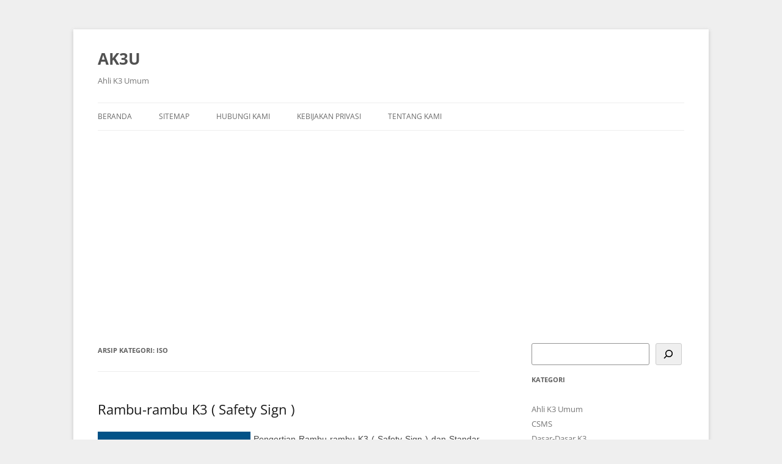

--- FILE ---
content_type: text/html; charset=UTF-8
request_url: https://ak3u.com/category/standar-dan-aturan/iso/
body_size: 10053
content:
<!DOCTYPE html>
<!--[if IE 7]>
<html class="ie" lang="id">
<![endif]-->
<!--[if IE 8]>
<html class="ie ie8" lang="id">
<![endif]-->
<!--[if !(IE 7) | !(IE 8)  ]><!-->
<html lang="id">
<!--<![endif]-->
<head>
<meta charset="UTF-8" />
<meta name="viewport" content="width=device-width" />

<title>ISO Archives - AK3U</title>

<link rel="profile" href="https://gmpg.org/xfn/11" />
<link rel="pingback" href="https://ak3u.com/xmlrpc.php" />
<!--[if lt IE 9]>
<script src="https://ak3u.com/wp-content/themes/twentytwelve/js/html5.js" type="text/javascript"></script>
<![endif]-->
<meta name='robots' content='index, follow, max-image-preview:large, max-snippet:-1, max-video-preview:-1' />

	<!-- This site is optimized with the Yoast SEO plugin v23.5 - https://yoast.com/wordpress/plugins/seo/ -->
	<link rel="canonical" href="https://ak3u.com/category/standar-dan-aturan/iso/" />
	<meta property="og:locale" content="id_ID" />
	<meta property="og:type" content="article" />
	<meta property="og:title" content="ISO Archives - AK3U" />
	<meta property="og:url" content="https://ak3u.com/category/standar-dan-aturan/iso/" />
	<meta property="og:site_name" content="AK3U" />
	<meta name="twitter:card" content="summary_large_image" />
	<script type="application/ld+json" class="yoast-schema-graph">{"@context":"https://schema.org","@graph":[{"@type":"CollectionPage","@id":"https://ak3u.com/category/standar-dan-aturan/iso/","url":"https://ak3u.com/category/standar-dan-aturan/iso/","name":"ISO Archives - AK3U","isPartOf":{"@id":"https://ak3u.com/#website"},"primaryImageOfPage":{"@id":"https://ak3u.com/category/standar-dan-aturan/iso/#primaryimage"},"image":{"@id":"https://ak3u.com/category/standar-dan-aturan/iso/#primaryimage"},"thumbnailUrl":"https://ak3u.com/wp-content/uploads/2023/06/Rambu-rambu-K3-Safety-Sign-.webp","breadcrumb":{"@id":"https://ak3u.com/category/standar-dan-aturan/iso/#breadcrumb"},"inLanguage":"id"},{"@type":"ImageObject","inLanguage":"id","@id":"https://ak3u.com/category/standar-dan-aturan/iso/#primaryimage","url":"https://ak3u.com/wp-content/uploads/2023/06/Rambu-rambu-K3-Safety-Sign-.webp","contentUrl":"https://ak3u.com/wp-content/uploads/2023/06/Rambu-rambu-K3-Safety-Sign-.webp","width":512,"height":512,"caption":"Rambu-rambu K3 ( Safety Sign )"},{"@type":"BreadcrumbList","@id":"https://ak3u.com/category/standar-dan-aturan/iso/#breadcrumb","itemListElement":[{"@type":"ListItem","position":1,"name":"Home","item":"https://ak3u.com/"},{"@type":"ListItem","position":2,"name":"Standar dan Aturan","item":"https://ak3u.com/category/standar-dan-aturan/"},{"@type":"ListItem","position":3,"name":"ISO"}]},{"@type":"WebSite","@id":"https://ak3u.com/#website","url":"https://ak3u.com/","name":"AK3U","description":"Ahli K3 Umum","potentialAction":[{"@type":"SearchAction","target":{"@type":"EntryPoint","urlTemplate":"https://ak3u.com/?s={search_term_string}"},"query-input":{"@type":"PropertyValueSpecification","valueRequired":true,"valueName":"search_term_string"}}],"inLanguage":"id"}]}</script>
	<!-- / Yoast SEO plugin. -->


<link rel="amphtml" href="https://ak3u.com/category/standar-dan-aturan/iso/amp/" /><meta name="generator" content="AMP for WP 1.1.11"/><link rel='dns-prefetch' href='//stats.wp.com' />
<link rel='dns-prefetch' href='//c0.wp.com' />
<link rel='dns-prefetch' href='//jetpack.wordpress.com' />
<link rel='dns-prefetch' href='//s0.wp.com' />
<link rel='dns-prefetch' href='//public-api.wordpress.com' />
<link rel='dns-prefetch' href='//0.gravatar.com' />
<link rel='dns-prefetch' href='//1.gravatar.com' />
<link rel='dns-prefetch' href='//2.gravatar.com' />
<link rel='dns-prefetch' href='//widgets.wp.com' />
<link rel="alternate" type="application/rss+xml" title="AK3U &raquo; Feed" href="https://ak3u.com/feed/" />
<link rel="alternate" type="application/rss+xml" title="AK3U &raquo; Umpan Komentar" href="https://ak3u.com/comments/feed/" />
<link rel="alternate" type="application/rss+xml" title="AK3U &raquo; ISO Umpan Kategori" href="https://ak3u.com/category/standar-dan-aturan/iso/feed/" />
<script type="text/javascript">
/* <![CDATA[ */
window._wpemojiSettings = {"baseUrl":"https:\/\/s.w.org\/images\/core\/emoji\/14.0.0\/72x72\/","ext":".png","svgUrl":"https:\/\/s.w.org\/images\/core\/emoji\/14.0.0\/svg\/","svgExt":".svg","source":{"concatemoji":"https:\/\/ak3u.com\/wp-includes\/js\/wp-emoji-release.min.js?ver=6.4.7"}};
/*! This file is auto-generated */
!function(i,n){var o,s,e;function c(e){try{var t={supportTests:e,timestamp:(new Date).valueOf()};sessionStorage.setItem(o,JSON.stringify(t))}catch(e){}}function p(e,t,n){e.clearRect(0,0,e.canvas.width,e.canvas.height),e.fillText(t,0,0);var t=new Uint32Array(e.getImageData(0,0,e.canvas.width,e.canvas.height).data),r=(e.clearRect(0,0,e.canvas.width,e.canvas.height),e.fillText(n,0,0),new Uint32Array(e.getImageData(0,0,e.canvas.width,e.canvas.height).data));return t.every(function(e,t){return e===r[t]})}function u(e,t,n){switch(t){case"flag":return n(e,"\ud83c\udff3\ufe0f\u200d\u26a7\ufe0f","\ud83c\udff3\ufe0f\u200b\u26a7\ufe0f")?!1:!n(e,"\ud83c\uddfa\ud83c\uddf3","\ud83c\uddfa\u200b\ud83c\uddf3")&&!n(e,"\ud83c\udff4\udb40\udc67\udb40\udc62\udb40\udc65\udb40\udc6e\udb40\udc67\udb40\udc7f","\ud83c\udff4\u200b\udb40\udc67\u200b\udb40\udc62\u200b\udb40\udc65\u200b\udb40\udc6e\u200b\udb40\udc67\u200b\udb40\udc7f");case"emoji":return!n(e,"\ud83e\udef1\ud83c\udffb\u200d\ud83e\udef2\ud83c\udfff","\ud83e\udef1\ud83c\udffb\u200b\ud83e\udef2\ud83c\udfff")}return!1}function f(e,t,n){var r="undefined"!=typeof WorkerGlobalScope&&self instanceof WorkerGlobalScope?new OffscreenCanvas(300,150):i.createElement("canvas"),a=r.getContext("2d",{willReadFrequently:!0}),o=(a.textBaseline="top",a.font="600 32px Arial",{});return e.forEach(function(e){o[e]=t(a,e,n)}),o}function t(e){var t=i.createElement("script");t.src=e,t.defer=!0,i.head.appendChild(t)}"undefined"!=typeof Promise&&(o="wpEmojiSettingsSupports",s=["flag","emoji"],n.supports={everything:!0,everythingExceptFlag:!0},e=new Promise(function(e){i.addEventListener("DOMContentLoaded",e,{once:!0})}),new Promise(function(t){var n=function(){try{var e=JSON.parse(sessionStorage.getItem(o));if("object"==typeof e&&"number"==typeof e.timestamp&&(new Date).valueOf()<e.timestamp+604800&&"object"==typeof e.supportTests)return e.supportTests}catch(e){}return null}();if(!n){if("undefined"!=typeof Worker&&"undefined"!=typeof OffscreenCanvas&&"undefined"!=typeof URL&&URL.createObjectURL&&"undefined"!=typeof Blob)try{var e="postMessage("+f.toString()+"("+[JSON.stringify(s),u.toString(),p.toString()].join(",")+"));",r=new Blob([e],{type:"text/javascript"}),a=new Worker(URL.createObjectURL(r),{name:"wpTestEmojiSupports"});return void(a.onmessage=function(e){c(n=e.data),a.terminate(),t(n)})}catch(e){}c(n=f(s,u,p))}t(n)}).then(function(e){for(var t in e)n.supports[t]=e[t],n.supports.everything=n.supports.everything&&n.supports[t],"flag"!==t&&(n.supports.everythingExceptFlag=n.supports.everythingExceptFlag&&n.supports[t]);n.supports.everythingExceptFlag=n.supports.everythingExceptFlag&&!n.supports.flag,n.DOMReady=!1,n.readyCallback=function(){n.DOMReady=!0}}).then(function(){return e}).then(function(){var e;n.supports.everything||(n.readyCallback(),(e=n.source||{}).concatemoji?t(e.concatemoji):e.wpemoji&&e.twemoji&&(t(e.twemoji),t(e.wpemoji)))}))}((window,document),window._wpemojiSettings);
/* ]]> */
</script>
<link rel='stylesheet' id='bwp-ext-css' href='https://ak3u.com/wp-content/plugins/bwp-external-links/css/bwp-external-links.css?ver=1.1.3' type='text/css' media='all' />
<style id='wp-emoji-styles-inline-css' type='text/css'>

	img.wp-smiley, img.emoji {
		display: inline !important;
		border: none !important;
		box-shadow: none !important;
		height: 1em !important;
		width: 1em !important;
		margin: 0 0.07em !important;
		vertical-align: -0.1em !important;
		background: none !important;
		padding: 0 !important;
	}
</style>
<link rel='stylesheet' id='wp-block-library-css' href='https://c0.wp.com/c/6.4.7/wp-includes/css/dist/block-library/style.min.css' type='text/css' media='all' />
<style id='wp-block-library-inline-css' type='text/css'>
.has-text-align-justify{text-align:justify;}
</style>
<style id='wp-block-library-theme-inline-css' type='text/css'>
.wp-block-audio figcaption{color:#555;font-size:13px;text-align:center}.is-dark-theme .wp-block-audio figcaption{color:hsla(0,0%,100%,.65)}.wp-block-audio{margin:0 0 1em}.wp-block-code{border:1px solid #ccc;border-radius:4px;font-family:Menlo,Consolas,monaco,monospace;padding:.8em 1em}.wp-block-embed figcaption{color:#555;font-size:13px;text-align:center}.is-dark-theme .wp-block-embed figcaption{color:hsla(0,0%,100%,.65)}.wp-block-embed{margin:0 0 1em}.blocks-gallery-caption{color:#555;font-size:13px;text-align:center}.is-dark-theme .blocks-gallery-caption{color:hsla(0,0%,100%,.65)}.wp-block-image figcaption{color:#555;font-size:13px;text-align:center}.is-dark-theme .wp-block-image figcaption{color:hsla(0,0%,100%,.65)}.wp-block-image{margin:0 0 1em}.wp-block-pullquote{border-bottom:4px solid;border-top:4px solid;color:currentColor;margin-bottom:1.75em}.wp-block-pullquote cite,.wp-block-pullquote footer,.wp-block-pullquote__citation{color:currentColor;font-size:.8125em;font-style:normal;text-transform:uppercase}.wp-block-quote{border-left:.25em solid;margin:0 0 1.75em;padding-left:1em}.wp-block-quote cite,.wp-block-quote footer{color:currentColor;font-size:.8125em;font-style:normal;position:relative}.wp-block-quote.has-text-align-right{border-left:none;border-right:.25em solid;padding-left:0;padding-right:1em}.wp-block-quote.has-text-align-center{border:none;padding-left:0}.wp-block-quote.is-large,.wp-block-quote.is-style-large,.wp-block-quote.is-style-plain{border:none}.wp-block-search .wp-block-search__label{font-weight:700}.wp-block-search__button{border:1px solid #ccc;padding:.375em .625em}:where(.wp-block-group.has-background){padding:1.25em 2.375em}.wp-block-separator.has-css-opacity{opacity:.4}.wp-block-separator{border:none;border-bottom:2px solid;margin-left:auto;margin-right:auto}.wp-block-separator.has-alpha-channel-opacity{opacity:1}.wp-block-separator:not(.is-style-wide):not(.is-style-dots){width:100px}.wp-block-separator.has-background:not(.is-style-dots){border-bottom:none;height:1px}.wp-block-separator.has-background:not(.is-style-wide):not(.is-style-dots){height:2px}.wp-block-table{margin:0 0 1em}.wp-block-table td,.wp-block-table th{word-break:normal}.wp-block-table figcaption{color:#555;font-size:13px;text-align:center}.is-dark-theme .wp-block-table figcaption{color:hsla(0,0%,100%,.65)}.wp-block-video figcaption{color:#555;font-size:13px;text-align:center}.is-dark-theme .wp-block-video figcaption{color:hsla(0,0%,100%,.65)}.wp-block-video{margin:0 0 1em}.wp-block-template-part.has-background{margin-bottom:0;margin-top:0;padding:1.25em 2.375em}
</style>
<link rel='stylesheet' id='mediaelement-css' href='https://c0.wp.com/c/6.4.7/wp-includes/js/mediaelement/mediaelementplayer-legacy.min.css' type='text/css' media='all' />
<link rel='stylesheet' id='wp-mediaelement-css' href='https://c0.wp.com/c/6.4.7/wp-includes/js/mediaelement/wp-mediaelement.min.css' type='text/css' media='all' />
<style id='classic-theme-styles-inline-css' type='text/css'>
/*! This file is auto-generated */
.wp-block-button__link{color:#fff;background-color:#32373c;border-radius:9999px;box-shadow:none;text-decoration:none;padding:calc(.667em + 2px) calc(1.333em + 2px);font-size:1.125em}.wp-block-file__button{background:#32373c;color:#fff;text-decoration:none}
</style>
<style id='global-styles-inline-css' type='text/css'>
body{--wp--preset--color--black: #000000;--wp--preset--color--cyan-bluish-gray: #abb8c3;--wp--preset--color--white: #fff;--wp--preset--color--pale-pink: #f78da7;--wp--preset--color--vivid-red: #cf2e2e;--wp--preset--color--luminous-vivid-orange: #ff6900;--wp--preset--color--luminous-vivid-amber: #fcb900;--wp--preset--color--light-green-cyan: #7bdcb5;--wp--preset--color--vivid-green-cyan: #00d084;--wp--preset--color--pale-cyan-blue: #8ed1fc;--wp--preset--color--vivid-cyan-blue: #0693e3;--wp--preset--color--vivid-purple: #9b51e0;--wp--preset--color--blue: #21759b;--wp--preset--color--dark-gray: #444;--wp--preset--color--medium-gray: #9f9f9f;--wp--preset--color--light-gray: #e6e6e6;--wp--preset--gradient--vivid-cyan-blue-to-vivid-purple: linear-gradient(135deg,rgba(6,147,227,1) 0%,rgb(155,81,224) 100%);--wp--preset--gradient--light-green-cyan-to-vivid-green-cyan: linear-gradient(135deg,rgb(122,220,180) 0%,rgb(0,208,130) 100%);--wp--preset--gradient--luminous-vivid-amber-to-luminous-vivid-orange: linear-gradient(135deg,rgba(252,185,0,1) 0%,rgba(255,105,0,1) 100%);--wp--preset--gradient--luminous-vivid-orange-to-vivid-red: linear-gradient(135deg,rgba(255,105,0,1) 0%,rgb(207,46,46) 100%);--wp--preset--gradient--very-light-gray-to-cyan-bluish-gray: linear-gradient(135deg,rgb(238,238,238) 0%,rgb(169,184,195) 100%);--wp--preset--gradient--cool-to-warm-spectrum: linear-gradient(135deg,rgb(74,234,220) 0%,rgb(151,120,209) 20%,rgb(207,42,186) 40%,rgb(238,44,130) 60%,rgb(251,105,98) 80%,rgb(254,248,76) 100%);--wp--preset--gradient--blush-light-purple: linear-gradient(135deg,rgb(255,206,236) 0%,rgb(152,150,240) 100%);--wp--preset--gradient--blush-bordeaux: linear-gradient(135deg,rgb(254,205,165) 0%,rgb(254,45,45) 50%,rgb(107,0,62) 100%);--wp--preset--gradient--luminous-dusk: linear-gradient(135deg,rgb(255,203,112) 0%,rgb(199,81,192) 50%,rgb(65,88,208) 100%);--wp--preset--gradient--pale-ocean: linear-gradient(135deg,rgb(255,245,203) 0%,rgb(182,227,212) 50%,rgb(51,167,181) 100%);--wp--preset--gradient--electric-grass: linear-gradient(135deg,rgb(202,248,128) 0%,rgb(113,206,126) 100%);--wp--preset--gradient--midnight: linear-gradient(135deg,rgb(2,3,129) 0%,rgb(40,116,252) 100%);--wp--preset--font-size--small: 13px;--wp--preset--font-size--medium: 20px;--wp--preset--font-size--large: 36px;--wp--preset--font-size--x-large: 42px;--wp--preset--spacing--20: 0.44rem;--wp--preset--spacing--30: 0.67rem;--wp--preset--spacing--40: 1rem;--wp--preset--spacing--50: 1.5rem;--wp--preset--spacing--60: 2.25rem;--wp--preset--spacing--70: 3.38rem;--wp--preset--spacing--80: 5.06rem;--wp--preset--shadow--natural: 6px 6px 9px rgba(0, 0, 0, 0.2);--wp--preset--shadow--deep: 12px 12px 50px rgba(0, 0, 0, 0.4);--wp--preset--shadow--sharp: 6px 6px 0px rgba(0, 0, 0, 0.2);--wp--preset--shadow--outlined: 6px 6px 0px -3px rgba(255, 255, 255, 1), 6px 6px rgba(0, 0, 0, 1);--wp--preset--shadow--crisp: 6px 6px 0px rgba(0, 0, 0, 1);}:where(.is-layout-flex){gap: 0.5em;}:where(.is-layout-grid){gap: 0.5em;}body .is-layout-flow > .alignleft{float: left;margin-inline-start: 0;margin-inline-end: 2em;}body .is-layout-flow > .alignright{float: right;margin-inline-start: 2em;margin-inline-end: 0;}body .is-layout-flow > .aligncenter{margin-left: auto !important;margin-right: auto !important;}body .is-layout-constrained > .alignleft{float: left;margin-inline-start: 0;margin-inline-end: 2em;}body .is-layout-constrained > .alignright{float: right;margin-inline-start: 2em;margin-inline-end: 0;}body .is-layout-constrained > .aligncenter{margin-left: auto !important;margin-right: auto !important;}body .is-layout-constrained > :where(:not(.alignleft):not(.alignright):not(.alignfull)){max-width: var(--wp--style--global--content-size);margin-left: auto !important;margin-right: auto !important;}body .is-layout-constrained > .alignwide{max-width: var(--wp--style--global--wide-size);}body .is-layout-flex{display: flex;}body .is-layout-flex{flex-wrap: wrap;align-items: center;}body .is-layout-flex > *{margin: 0;}body .is-layout-grid{display: grid;}body .is-layout-grid > *{margin: 0;}:where(.wp-block-columns.is-layout-flex){gap: 2em;}:where(.wp-block-columns.is-layout-grid){gap: 2em;}:where(.wp-block-post-template.is-layout-flex){gap: 1.25em;}:where(.wp-block-post-template.is-layout-grid){gap: 1.25em;}.has-black-color{color: var(--wp--preset--color--black) !important;}.has-cyan-bluish-gray-color{color: var(--wp--preset--color--cyan-bluish-gray) !important;}.has-white-color{color: var(--wp--preset--color--white) !important;}.has-pale-pink-color{color: var(--wp--preset--color--pale-pink) !important;}.has-vivid-red-color{color: var(--wp--preset--color--vivid-red) !important;}.has-luminous-vivid-orange-color{color: var(--wp--preset--color--luminous-vivid-orange) !important;}.has-luminous-vivid-amber-color{color: var(--wp--preset--color--luminous-vivid-amber) !important;}.has-light-green-cyan-color{color: var(--wp--preset--color--light-green-cyan) !important;}.has-vivid-green-cyan-color{color: var(--wp--preset--color--vivid-green-cyan) !important;}.has-pale-cyan-blue-color{color: var(--wp--preset--color--pale-cyan-blue) !important;}.has-vivid-cyan-blue-color{color: var(--wp--preset--color--vivid-cyan-blue) !important;}.has-vivid-purple-color{color: var(--wp--preset--color--vivid-purple) !important;}.has-black-background-color{background-color: var(--wp--preset--color--black) !important;}.has-cyan-bluish-gray-background-color{background-color: var(--wp--preset--color--cyan-bluish-gray) !important;}.has-white-background-color{background-color: var(--wp--preset--color--white) !important;}.has-pale-pink-background-color{background-color: var(--wp--preset--color--pale-pink) !important;}.has-vivid-red-background-color{background-color: var(--wp--preset--color--vivid-red) !important;}.has-luminous-vivid-orange-background-color{background-color: var(--wp--preset--color--luminous-vivid-orange) !important;}.has-luminous-vivid-amber-background-color{background-color: var(--wp--preset--color--luminous-vivid-amber) !important;}.has-light-green-cyan-background-color{background-color: var(--wp--preset--color--light-green-cyan) !important;}.has-vivid-green-cyan-background-color{background-color: var(--wp--preset--color--vivid-green-cyan) !important;}.has-pale-cyan-blue-background-color{background-color: var(--wp--preset--color--pale-cyan-blue) !important;}.has-vivid-cyan-blue-background-color{background-color: var(--wp--preset--color--vivid-cyan-blue) !important;}.has-vivid-purple-background-color{background-color: var(--wp--preset--color--vivid-purple) !important;}.has-black-border-color{border-color: var(--wp--preset--color--black) !important;}.has-cyan-bluish-gray-border-color{border-color: var(--wp--preset--color--cyan-bluish-gray) !important;}.has-white-border-color{border-color: var(--wp--preset--color--white) !important;}.has-pale-pink-border-color{border-color: var(--wp--preset--color--pale-pink) !important;}.has-vivid-red-border-color{border-color: var(--wp--preset--color--vivid-red) !important;}.has-luminous-vivid-orange-border-color{border-color: var(--wp--preset--color--luminous-vivid-orange) !important;}.has-luminous-vivid-amber-border-color{border-color: var(--wp--preset--color--luminous-vivid-amber) !important;}.has-light-green-cyan-border-color{border-color: var(--wp--preset--color--light-green-cyan) !important;}.has-vivid-green-cyan-border-color{border-color: var(--wp--preset--color--vivid-green-cyan) !important;}.has-pale-cyan-blue-border-color{border-color: var(--wp--preset--color--pale-cyan-blue) !important;}.has-vivid-cyan-blue-border-color{border-color: var(--wp--preset--color--vivid-cyan-blue) !important;}.has-vivid-purple-border-color{border-color: var(--wp--preset--color--vivid-purple) !important;}.has-vivid-cyan-blue-to-vivid-purple-gradient-background{background: var(--wp--preset--gradient--vivid-cyan-blue-to-vivid-purple) !important;}.has-light-green-cyan-to-vivid-green-cyan-gradient-background{background: var(--wp--preset--gradient--light-green-cyan-to-vivid-green-cyan) !important;}.has-luminous-vivid-amber-to-luminous-vivid-orange-gradient-background{background: var(--wp--preset--gradient--luminous-vivid-amber-to-luminous-vivid-orange) !important;}.has-luminous-vivid-orange-to-vivid-red-gradient-background{background: var(--wp--preset--gradient--luminous-vivid-orange-to-vivid-red) !important;}.has-very-light-gray-to-cyan-bluish-gray-gradient-background{background: var(--wp--preset--gradient--very-light-gray-to-cyan-bluish-gray) !important;}.has-cool-to-warm-spectrum-gradient-background{background: var(--wp--preset--gradient--cool-to-warm-spectrum) !important;}.has-blush-light-purple-gradient-background{background: var(--wp--preset--gradient--blush-light-purple) !important;}.has-blush-bordeaux-gradient-background{background: var(--wp--preset--gradient--blush-bordeaux) !important;}.has-luminous-dusk-gradient-background{background: var(--wp--preset--gradient--luminous-dusk) !important;}.has-pale-ocean-gradient-background{background: var(--wp--preset--gradient--pale-ocean) !important;}.has-electric-grass-gradient-background{background: var(--wp--preset--gradient--electric-grass) !important;}.has-midnight-gradient-background{background: var(--wp--preset--gradient--midnight) !important;}.has-small-font-size{font-size: var(--wp--preset--font-size--small) !important;}.has-medium-font-size{font-size: var(--wp--preset--font-size--medium) !important;}.has-large-font-size{font-size: var(--wp--preset--font-size--large) !important;}.has-x-large-font-size{font-size: var(--wp--preset--font-size--x-large) !important;}
.wp-block-navigation a:where(:not(.wp-element-button)){color: inherit;}
:where(.wp-block-post-template.is-layout-flex){gap: 1.25em;}:where(.wp-block-post-template.is-layout-grid){gap: 1.25em;}
:where(.wp-block-columns.is-layout-flex){gap: 2em;}:where(.wp-block-columns.is-layout-grid){gap: 2em;}
.wp-block-pullquote{font-size: 1.5em;line-height: 1.6;}
</style>
<link rel='stylesheet' id='page-list-style-css' href='https://ak3u.com/wp-content/plugins/page-list/css/page-list.css?ver=5.6' type='text/css' media='all' />
<link rel='stylesheet' id='twentytwelve-fonts-css' href='https://ak3u.com/wp-content/themes/twentytwelve/fonts/font-open-sans.css?ver=20230328' type='text/css' media='all' />
<link rel='stylesheet' id='twentytwelve-style-css' href='https://ak3u.com/wp-content/themes/Twenty%20Twelve%20Child%20SKIDROW/style.css?ver=20230328' type='text/css' media='all' />
<link rel='stylesheet' id='twentytwelve-block-style-css' href='https://ak3u.com/wp-content/themes/twentytwelve/css/blocks.css?ver=20230213' type='text/css' media='all' />
<!--[if lt IE 9]>
<link rel='stylesheet' id='twentytwelve-ie-css' href='https://ak3u.com/wp-content/themes/twentytwelve/css/ie.css?ver=20150214' type='text/css' media='all' />
<![endif]-->
<link rel='stylesheet' id='jetpack_css-css' href='https://c0.wp.com/p/jetpack/13.0.1/css/jetpack.css' type='text/css' media='all' />
<script type="text/javascript" src="https://c0.wp.com/c/6.4.7/wp-includes/js/jquery/jquery.min.js" id="jquery-core-js"></script>
<script type="text/javascript" src="https://c0.wp.com/c/6.4.7/wp-includes/js/jquery/jquery-migrate.min.js" id="jquery-migrate-js"></script>
<link rel="https://api.w.org/" href="https://ak3u.com/wp-json/" /><link rel="alternate" type="application/json" href="https://ak3u.com/wp-json/wp/v2/categories/20" /><link rel="EditURI" type="application/rsd+xml" title="RSD" href="https://ak3u.com/xmlrpc.php?rsd" />
		<meta property="fb:pages" content="210548932292638" />
			<style>img#wpstats{display:none}</style>
		<style type="text/css" id="custom-background-css">
body.custom-background { background-color: #efefef; }
</style>
	<link rel="icon" href="https://ak3u.com/wp-content/uploads/2015/12/cropped-Pengertian-Keselamatan-dan-Kesehatan-Kerja-K3-32x32.png" sizes="32x32" />
<link rel="icon" href="https://ak3u.com/wp-content/uploads/2015/12/cropped-Pengertian-Keselamatan-dan-Kesehatan-Kerja-K3-192x192.png" sizes="192x192" />
<link rel="apple-touch-icon" href="https://ak3u.com/wp-content/uploads/2015/12/cropped-Pengertian-Keselamatan-dan-Kesehatan-Kerja-K3-180x180.png" />
<meta name="msapplication-TileImage" content="https://ak3u.com/wp-content/uploads/2015/12/cropped-Pengertian-Keselamatan-dan-Kesehatan-Kerja-K3-270x270.png" />
<script data-ad-client="ca-pub-5389473174372442" async src="https://pagead2.googlesyndication.com/pagead/js/adsbygoogle.js"></script>

</head>

<body data-rsssl=1 class="archive category category-iso category-20 custom-background wp-embed-responsive custom-font-enabled">
<div id="page" class="hfeed site">
	<header id="masthead" class="site-header" role="banner">
		<hgroup itemscope itemtype="https://schema.org/WPHeader">
			<h1 class="site-title"><a href="https://ak3u.com/" title="AK3U" rel="home">AK3U</a></h1>
			<h2 class="site-description">Ahli K3 Umum</h2>
		</hgroup>

		<nav id="site-navigation" class="main-navigation" role="navigation" itemscope itemtype="https://schema.org/SiteNavigationElement">
			<h3 class="menu-toggle">Menu</h3>
			<a class="assistive-text" href="#content" title="Langsung ke isi">Langsung ke isi</a>
			<div class="menu-menu-1-container"><ul id="menu-menu-1" class="nav-menu"><li id="menu-item-127" class="menu-item menu-item-type-custom menu-item-object-custom menu-item-home menu-item-127"><a href="https://ak3u.com/">Beranda</a></li>
<li id="menu-item-131" class="menu-item menu-item-type-post_type menu-item-object-page menu-item-131"><a href="https://ak3u.com/sitemap/">Sitemap</a></li>
<li id="menu-item-129" class="menu-item menu-item-type-post_type menu-item-object-page menu-item-129"><a href="https://ak3u.com/hubungi-kami/">Hubungi Kami</a></li>
<li id="menu-item-130" class="menu-item menu-item-type-post_type menu-item-object-page menu-item-130"><a href="https://ak3u.com/kebijakan-privasi/">Kebijakan Privasi</a></li>
<li id="menu-item-132" class="menu-item menu-item-type-post_type menu-item-object-page menu-item-132"><a href="https://ak3u.com/tentang-kami/">Tentang Kami</a></li>
</ul></div>		</nav><!-- #site-navigation -->


		

	</header><!-- #masthead -->

	<div id="main" class="wrapper">

	<section id="primary" class="site-content">
		<div id="content" role="main" itemscope itemtype="http://schema.org/CollectionPage">

					<header class="archive-header">
				<h1 class="archive-title" itemprop="headline">Arsip Kategori: <span>ISO</span></h1>

						</header><!-- .archive-header -->

			
	<article id="post-347" class="post-347 post type-post status-publish format-standard has-post-thumbnail hentry category-dasar-dasar-k3 category-iso category-safety-sign tag-aturan-rambu-rambu-k3-safety-sign tag-bentuk-rambu-rambu-k3-safety-sign tag-jenis-rambu-rambu-k3-safety-sign tag-makna-rambu-rambu-k3-safety-sign tag-pengertian-rambu-rambu-k3-safety-sign-dan-standar-aturannya tag-warna-rambu-rambu-k3-safety-sign" itemscope itemtype="https://schema.org/Article">
  <div itemprop="image" itemscope itemtype="https://schema.org/ImageObject">
    <meta itemprop="url" content="https://ak3u.com/wp-content/uploads/2023/06/Rambu-rambu-K3-Safety-Sign--300x300.webp">

    <meta itemprop="width" content="300">
    <meta itemprop="height" content="300">
  </div>

		
		<header class="entry-header">
						<h1 class="entry-title" itemprop="headline">
			
<a href="https://ak3u.com/rambu-rambu-k3-safety-sign/" title="Rambu-rambu K3 ( Safety Sign )" rel="bookmark" itemprop="url">Rambu-rambu K3 ( Safety Sign )</a>
			</h1>
			<script data-ad-client="ca-pub-5389473174372442" async src="https://pagead2.googlesyndication.com/pagead/js/adsbygoogle.js"></script>
				

		</header><!-- .entry-header -->
		<div class="entry-summary">
<!-- Adds the 140x140 thumbnail/featured image -->
		
<div class="excerpt-thumb">
<div class='magbig-thumb'>
 						 
					  								<a href="https://ak3u.com/rambu-rambu-k3-safety-sign/" title="Rambu-rambu K3 ( Safety Sign )" class="post-thumbnail">
								
				
 <div itemprop="image" itemscope itemtype="https://schema.org/ImageObject">
<img image" src="https://ak3u.com/wp-content/uploads/2023/06/Rambu-rambu-K3-Safety-Sign--300x300.webp" alt="Rambu-rambu K3 ( Safety Sign )"  />
    <meta itemprop="url" content="https://ak3u.com/wp-content/uploads/2023/06/Rambu-rambu-K3-Safety-Sign--300x300.webp">
    <meta itemprop="width" content="300">
    <meta itemprop="height" content="300">
  </div>
 							</a>
					  						 
   				</div></div>
		
			<p>Pengertian Rambu-rambu K3 ( Safety Sign ) dan Standar Aturannya Keselamatan dan Kesehatan Kerja (K3) merupakan aspek penting dalam setiap lingkungan kerja. Salah satu komponen penting dari sistem K3 adalah</p>
<div class="alonemisery-read-more">  <span class="continue-reading"> <a href="https://ak3u.com/rambu-rambu-k3-safety-sign/">Read more &raquo;</a></span></p>
<div>

		</div><!-- .entry-summary -->

		





		<footer class="entry-meta">
			This entry was posted in <span itemprop="articleSection"><a href="https://ak3u.com/category/dasar-dasar-k3/" rel="category tag">Dasar-Dasar K3</a></span>, <span itemprop="articleSection"><a href="https://ak3u.com/category/standar-dan-aturan/iso/" rel="category tag">ISO</a></span>, <span itemprop="articleSection"><a href="https://ak3u.com/category/safety-sign/" rel="category tag">Safety Sign</a></span> and tagged <span itemprop="keywords"><a href="https://ak3u.com/tag/aturan-rambu-rambu-k3-safety-sign/" rel="tag">Aturan Rambu-rambu K3 ( Safety Sign )</a>, <a href="https://ak3u.com/tag/bentuk-rambu-rambu-k3-safety-sign/" rel="tag">Bentuk Rambu-rambu K3 ( Safety Sign )</a>, <a href="https://ak3u.com/tag/jenis-rambu-rambu-k3-safety-sign/" rel="tag">Jenis Rambu-rambu K3 ( Safety Sign )</a>, <a href="https://ak3u.com/tag/makna-rambu-rambu-k3-safety-sign/" rel="tag">Makna Rambu-rambu K3 ( Safety Sign )</a>, <a href="https://ak3u.com/tag/pengertian-rambu-rambu-k3-safety-sign-dan-standar-aturannya/" rel="tag">Pengertian Rambu-rambu K3 ( Safety Sign ) dan Standar Aturannya</a>, <a href="https://ak3u.com/tag/warna-rambu-rambu-k3-safety-sign/" rel="tag">Warna Rambu-rambu K3 ( Safety Sign )</a></span> on <a href="https://ak3u.com/rambu-rambu-k3-safety-sign/" title="3:12 am" rel="bookmark"><time class="entry-date updated" datetime="2023-06-16T03:12:20+00:00" itemprop="datePublished">Juni 16, 2023</time></a><span class="by-author"> by <span class="author vcard" itemprop="author" itemscope itemtype="http://schema.org/Person"><span itemprop="name"><a class="url fn n" href="https://ak3u.com/author/adnan/" title="Lihat semua tulisan oleh Agnesa Adnan" rel="author" itemprop="url">Agnesa Adnan</a></span></span></span>.							</article><!-- #post -->
	<article id="post-295" class="post-295 post type-post status-publish format-standard has-post-thumbnail hentry category-iso tag-iso-45001-2018 tag-iso-45001-2018-bahasa-indonesia tag-iso-45001-2018-english tag-iso-45001-2018-indonesia tag-terjemahan-iso-45001-2018-indonesia" itemscope itemtype="https://schema.org/Article">
  <div itemprop="image" itemscope itemtype="https://schema.org/ImageObject">
    <meta itemprop="url" content="https://ak3u.com/wp-content/uploads/2023/05/ISO-45001-2018-Dual-Language-English-dan-Bahasa-Indonesia-PDF-300x297.jpg">

    <meta itemprop="width" content="300">
    <meta itemprop="height" content="297">
  </div>

		
		<header class="entry-header">
						<h1 class="entry-title" itemprop="headline">
			
<a href="https://ak3u.com/iso-45001-2018-dual-language-english-dan-bahasa-indonesia-pdf/" title="ISO 45001-2018 Dual Language English dan Bahasa Indonesia PDF" rel="bookmark" itemprop="url">ISO 45001-2018 Dual Language English dan Bahasa Indonesia PDF</a>
			</h1>
			<script data-ad-client="ca-pub-5389473174372442" async src="https://pagead2.googlesyndication.com/pagead/js/adsbygoogle.js"></script>
				

		</header><!-- .entry-header -->
		<div class="entry-summary">
<!-- Adds the 140x140 thumbnail/featured image -->
		
<div class="excerpt-thumb">
<div class='magbig-thumb'>
 						 
					  								<a href="https://ak3u.com/iso-45001-2018-dual-language-english-dan-bahasa-indonesia-pdf/" title="ISO 45001-2018 Dual Language English dan Bahasa Indonesia PDF" class="post-thumbnail">
								
				
 <div itemprop="image" itemscope itemtype="https://schema.org/ImageObject">
<img image" src="https://ak3u.com/wp-content/uploads/2023/05/ISO-45001-2018-Dual-Language-English-dan-Bahasa-Indonesia-PDF-300x297.jpg" alt="ISO 45001-2018 Dual Language English dan Bahasa Indonesia PDF"  />
    <meta itemprop="url" content="https://ak3u.com/wp-content/uploads/2023/05/ISO-45001-2018-Dual-Language-English-dan-Bahasa-Indonesia-PDF-300x297.jpg">
    <meta itemprop="width" content="300">
    <meta itemprop="height" content="297">
  </div>
 							</a>
					  						 
   				</div></div>
		
			<p>ISO 45001-2018 adalah standar internasional yang menetapkan persyaratan untuk sistem manajemen kesehatan dan keselamatan kerja (K3). Standar ini bertujuan untuk membantu organisasi mencegah cedera dan penyakit kerja, serta meningkatkan kinerja</p>
<div class="alonemisery-read-more">  <span class="continue-reading"> <a href="https://ak3u.com/iso-45001-2018-dual-language-english-dan-bahasa-indonesia-pdf/">Read more &raquo;</a></span></p>
<div>

		</div><!-- .entry-summary -->

		





		<footer class="entry-meta">
			This entry was posted in <span itemprop="articleSection"><a href="https://ak3u.com/category/standar-dan-aturan/iso/" rel="category tag">ISO</a></span> and tagged <span itemprop="keywords"><a href="https://ak3u.com/tag/iso-45001-2018/" rel="tag">ISO 45001-2018</a>, <a href="https://ak3u.com/tag/iso-45001-2018-bahasa-indonesia/" rel="tag">ISO 45001-2018 Bahasa Indonesia</a>, <a href="https://ak3u.com/tag/iso-45001-2018-english/" rel="tag">ISO 45001-2018 English</a>, <a href="https://ak3u.com/tag/iso-45001-2018-indonesia/" rel="tag">ISO 45001-2018 Indonesia</a>, <a href="https://ak3u.com/tag/terjemahan-iso-45001-2018-indonesia/" rel="tag">Terjemahan ISO 45001-2018 Indonesia</a></span> on <a href="https://ak3u.com/iso-45001-2018-dual-language-english-dan-bahasa-indonesia-pdf/" title="2:51 am" rel="bookmark"><time class="entry-date updated" datetime="2023-05-25T02:51:03+00:00" itemprop="datePublished">Mei 25, 2023</time></a><span class="by-author"> by <span class="author vcard" itemprop="author" itemscope itemtype="http://schema.org/Person"><span itemprop="name"><a class="url fn n" href="https://ak3u.com/author/adnan/" title="Lihat semua tulisan oleh Agnesa Adnan" rel="author" itemprop="url">Agnesa Adnan</a></span></span></span>.							</article><!-- #post -->
	<article id="post-68" class="post-68 post type-post status-publish format-standard has-post-thumbnail hentry category-iso category-standar-dan-aturan tag-download-ohsas-18001-indonesia tag-ohsas-18001-english tag-ohsas-18001-indonesia tag-ohsas-180012007-indonesia" itemscope itemtype="https://schema.org/Article">
  <div itemprop="image" itemscope itemtype="https://schema.org/ImageObject">
    <meta itemprop="url" content="https://ak3u.com/wp-content/uploads/2015/12/Ohsas-18001-2007-Dual-Language-Indonesia-English.jpg">

    <meta itemprop="width" content="200">
    <meta itemprop="height" content="199">
  </div>

		
		<header class="entry-header">
						<h1 class="entry-title" itemprop="headline">
			
<a href="https://ak3u.com/ohsas-180012007-dual-language-indonesia-english/" title="OHSAS 18001:2007 Dual Language Indonesia English" rel="bookmark" itemprop="url">OHSAS 18001:2007 Dual Language Indonesia English</a>
			</h1>
			<script data-ad-client="ca-pub-5389473174372442" async src="https://pagead2.googlesyndication.com/pagead/js/adsbygoogle.js"></script>
				

		</header><!-- .entry-header -->
		<div class="entry-summary">
<!-- Adds the 140x140 thumbnail/featured image -->
		
<div class="excerpt-thumb">
<div class='magbig-thumb'>
 						 
					  								<a href="https://ak3u.com/ohsas-180012007-dual-language-indonesia-english/" title="OHSAS 18001:2007 Dual Language Indonesia English" class="post-thumbnail">
								
				
 <div itemprop="image" itemscope itemtype="https://schema.org/ImageObject">
<img image" src="https://ak3u.com/wp-content/uploads/2015/12/Ohsas-18001-2007-Dual-Language-Indonesia-English.jpg" alt="OHSAS 18001:2007 Dual Language Indonesia English"  />
    <meta itemprop="url" content="https://ak3u.com/wp-content/uploads/2015/12/Ohsas-18001-2007-Dual-Language-Indonesia-English.jpg">
    <meta itemprop="width" content="200">
    <meta itemprop="height" content="199">
  </div>
 							</a>
					  						 
   				</div></div>
		
			<p>Ak3u.com &#8211; OHSAS 18001 adalah standar internasional untuk membangun dan menerapkan Sistem Manajemen Keselamatan dan Kesehatan Kerja dan bertujuan untuk mengelola aspek kesehatan dan keselamatan kerja (K3) pada setiap proses kerja di</p>
<div class="alonemisery-read-more">  <span class="continue-reading"> <a href="https://ak3u.com/ohsas-180012007-dual-language-indonesia-english/">Read more &raquo;</a></span></p>
<div>

		</div><!-- .entry-summary -->

		





		<footer class="entry-meta">
			This entry was posted in <span itemprop="articleSection"><a href="https://ak3u.com/category/standar-dan-aturan/iso/" rel="category tag">ISO</a></span>, <span itemprop="articleSection"><a href="https://ak3u.com/category/standar-dan-aturan/" rel="category tag">Standar dan Aturan</a></span> and tagged <span itemprop="keywords"><a href="https://ak3u.com/tag/download-ohsas-18001-indonesia/" rel="tag">Download OHSAS 18001 Indonesia</a>, <a href="https://ak3u.com/tag/ohsas-18001-english/" rel="tag">OHSAS 18001 English</a>, <a href="https://ak3u.com/tag/ohsas-18001-indonesia/" rel="tag">OHSAS 18001 Indonesia</a>, <a href="https://ak3u.com/tag/ohsas-180012007-indonesia/" rel="tag">OHSAS 18001:2007 Indonesia</a></span> on <a href="https://ak3u.com/ohsas-180012007-dual-language-indonesia-english/" title="3:06 am" rel="bookmark"><time class="entry-date updated" datetime="2015-12-30T03:06:37+00:00" itemprop="datePublished">Desember 30, 2015</time></a><span class="by-author"> by <span class="author vcard" itemprop="author" itemscope itemtype="http://schema.org/Person"><span itemprop="name"><a class="url fn n" href="https://ak3u.com/author/hse/" title="Lihat semua tulisan oleh HSE" rel="author" itemprop="url">HSE</a></span></span></span>.							</article><!-- #post -->
	<article id="post-63" class="post-63 post type-post status-publish format-standard has-post-thumbnail hentry category-iso tag-download-iso-14001-indonesia tag-iso-14001-indonesia tag-iso-140012004-pdf" itemscope itemtype="https://schema.org/Article">
  <div itemprop="image" itemscope itemtype="https://schema.org/ImageObject">
    <meta itemprop="url" content="https://ak3u.com/wp-content/uploads/2015/12/ISO-14001-2004-Dual-Language-English-Indonesia-300x131.jpg">

    <meta itemprop="width" content="300">
    <meta itemprop="height" content="131">
  </div>

		
		<header class="entry-header">
						<h1 class="entry-title" itemprop="headline">
			
<a href="https://ak3u.com/iso-14001-2004-dual-language-english-indonesia/" title="ISO 14001:2004 Dual Language English Indonesia" rel="bookmark" itemprop="url">ISO 14001:2004 Dual Language English Indonesia</a>
			</h1>
			<script data-ad-client="ca-pub-5389473174372442" async src="https://pagead2.googlesyndication.com/pagead/js/adsbygoogle.js"></script>
				

		</header><!-- .entry-header -->
		<div class="entry-summary">
<!-- Adds the 140x140 thumbnail/featured image -->
		
<div class="excerpt-thumb">
<div class='magbig-thumb'>
 						 
					  								<a href="https://ak3u.com/iso-14001-2004-dual-language-english-indonesia/" title="ISO 14001:2004 Dual Language English Indonesia" class="post-thumbnail">
								
				
 <div itemprop="image" itemscope itemtype="https://schema.org/ImageObject">
<img image" src="https://ak3u.com/wp-content/uploads/2015/12/ISO-14001-2004-Dual-Language-English-Indonesia-300x131.jpg" alt="ISO 14001:2004 Dual Language English Indonesia"  />
    <meta itemprop="url" content="https://ak3u.com/wp-content/uploads/2015/12/ISO-14001-2004-Dual-Language-English-Indonesia-300x131.jpg">
    <meta itemprop="width" content="300">
    <meta itemprop="height" content="131">
  </div>
 							</a>
					  						 
   				</div></div>
		
			<p>ISO 14001 adalah sebuah spesifikasi internasional untuk sistem manajemen lingkungan (SML) yang membantu perusahaan Anda mengidentifikasi, memprioritaskan, dan mengatur risiko-risiko lingkungan sebagai bagian dari praktek bisnis normal. Buat temen-temen yang ingin</p>
<div class="alonemisery-read-more">  <span class="continue-reading"> <a href="https://ak3u.com/iso-14001-2004-dual-language-english-indonesia/">Read more &raquo;</a></span></p>
<div>

		</div><!-- .entry-summary -->

		





		<footer class="entry-meta">
			This entry was posted in <span itemprop="articleSection"><a href="https://ak3u.com/category/standar-dan-aturan/iso/" rel="category tag">ISO</a></span> and tagged <span itemprop="keywords"><a href="https://ak3u.com/tag/download-iso-14001-indonesia/" rel="tag">Download ISO 14001 Indonesia</a>, <a href="https://ak3u.com/tag/iso-14001-indonesia/" rel="tag">ISO 14001 Indonesia</a>, <a href="https://ak3u.com/tag/iso-140012004-pdf/" rel="tag">ISO 14001:2004 PDF</a></span> on <a href="https://ak3u.com/iso-14001-2004-dual-language-english-indonesia/" title="2:43 am" rel="bookmark"><time class="entry-date updated" datetime="2015-12-30T02:43:02+00:00" itemprop="datePublished">Desember 30, 2015</time></a><span class="by-author"> by <span class="author vcard" itemprop="author" itemscope itemtype="http://schema.org/Person"><span itemprop="name"><a class="url fn n" href="https://ak3u.com/author/hse/" title="Lihat semua tulisan oleh HSE" rel="author" itemprop="url">HSE</a></span></span></span>.							</article><!-- #post -->
	<article id="post-54" class="post-54 post type-post status-publish format-standard has-post-thumbnail hentry category-iso tag-iso-90012008-english tag-iso-90012008-indonesia tag-iso-90012008-pdf" itemscope itemtype="https://schema.org/Article">
  <div itemprop="image" itemscope itemtype="https://schema.org/ImageObject">
    <meta itemprop="url" content="https://ak3u.com/wp-content/uploads/2015/12/ISO-9001-2008-Dual-Language-English-Indonesia-300x168.jpg">

    <meta itemprop="width" content="300">
    <meta itemprop="height" content="168">
  </div>

		
		<header class="entry-header">
						<h1 class="entry-title" itemprop="headline">
			
<a href="https://ak3u.com/iso-90012008-dual-language-english-indonesia/" title="ISO 9001:2008 Dual Language English Indonesia" rel="bookmark" itemprop="url">ISO 9001:2008 Dual Language English Indonesia</a>
			</h1>
			<script data-ad-client="ca-pub-5389473174372442" async src="https://pagead2.googlesyndication.com/pagead/js/adsbygoogle.js"></script>
				

		</header><!-- .entry-header -->
		<div class="entry-summary">
<!-- Adds the 140x140 thumbnail/featured image -->
		
<div class="excerpt-thumb">
<div class='magbig-thumb'>
 						 
					  								<a href="https://ak3u.com/iso-90012008-dual-language-english-indonesia/" title="ISO 9001:2008 Dual Language English Indonesia" class="post-thumbnail">
								
				
 <div itemprop="image" itemscope itemtype="https://schema.org/ImageObject">
<img image" src="https://ak3u.com/wp-content/uploads/2015/12/ISO-9001-2008-Dual-Language-English-Indonesia-300x168.jpg" alt="ISO 9001:2008 Dual Language English Indonesia"  />
    <meta itemprop="url" content="https://ak3u.com/wp-content/uploads/2015/12/ISO-9001-2008-Dual-Language-English-Indonesia-300x168.jpg">
    <meta itemprop="width" content="300">
    <meta itemprop="height" content="168">
  </div>
 							</a>
					  						 
   				</div></div>
		
			<p>Menurut wikipedia, ISO 9001 merupakan standar internasional di bidang sistem manajemen mutu. Suatu lembaga/organisasi yang telah mendapatkan akreditasi (pengakuan dari pihak lain yang independen) ISO tersebut, dapat dikatakan telah memenuhi</p>
<div class="alonemisery-read-more">  <span class="continue-reading"> <a href="https://ak3u.com/iso-90012008-dual-language-english-indonesia/">Read more &raquo;</a></span></p>
<div>

		</div><!-- .entry-summary -->

		





		<footer class="entry-meta">
			This entry was posted in <span itemprop="articleSection"><a href="https://ak3u.com/category/standar-dan-aturan/iso/" rel="category tag">ISO</a></span> and tagged <span itemprop="keywords"><a href="https://ak3u.com/tag/iso-90012008-english/" rel="tag">ISO 9001:2008 English</a>, <a href="https://ak3u.com/tag/iso-90012008-indonesia/" rel="tag">ISO 9001:2008 Indonesia</a>, <a href="https://ak3u.com/tag/iso-90012008-pdf/" rel="tag">ISO 9001:2008 PDF</a></span> on <a href="https://ak3u.com/iso-90012008-dual-language-english-indonesia/" title="5:25 am" rel="bookmark"><time class="entry-date updated" datetime="2015-12-29T05:25:16+00:00" itemprop="datePublished">Desember 29, 2015</time></a><span class="by-author"> by <span class="author vcard" itemprop="author" itemscope itemtype="http://schema.org/Person"><span itemprop="name"><a class="url fn n" href="https://ak3u.com/author/hse/" title="Lihat semua tulisan oleh HSE" rel="author" itemprop="url">HSE</a></span></span></span>.							</article><!-- #post -->
		
		</div><!-- #content -->
	</section><!-- #primary -->


			<div id="secondary" class="widget-area" role="complementary" itemscope itemtype="https://schema.org/WPSideBar">
			<aside id="block-7" class="widget widget_block widget_search"><form role="search" method="get" action="https://ak3u.com/" class="wp-block-search__button-outside wp-block-search__icon-button alignleft wp-block-search"    ><label class="wp-block-search__label screen-reader-text" for="wp-block-search__input-1" >Cari</label><div class="wp-block-search__inside-wrapper " ><input class="wp-block-search__input" id="wp-block-search__input-1" placeholder="" value="" type="search" name="s" required /><button aria-label="Cari" class="wp-block-search__button has-icon wp-element-button" type="submit" ><svg class="search-icon" viewBox="0 0 24 24" width="24" height="24">
					<path d="M13 5c-3.3 0-6 2.7-6 6 0 1.4.5 2.7 1.3 3.7l-3.8 3.8 1.1 1.1 3.8-3.8c1 .8 2.3 1.3 3.7 1.3 3.3 0 6-2.7 6-6S16.3 5 13 5zm0 10.5c-2.5 0-4.5-2-4.5-4.5s2-4.5 4.5-4.5 4.5 2 4.5 4.5-2 4.5-4.5 4.5z"></path>
				</svg></button></div></form></aside><aside id="block-8" class="widget widget_block"></aside><aside id="block-3" class="widget widget_block"><h3 class="widget-title">Kategori</h3><div class="wp-widget-group__inner-blocks"><ul class="wp-block-categories-list alignleft wp-block-categories">	<li class="cat-item cat-item-42"><a href="https://ak3u.com/category/ahli-k3-umum/">Ahli K3 Umum</a>
</li>
	<li class="cat-item cat-item-46"><a href="https://ak3u.com/category/csms/">CSMS</a>
</li>
	<li class="cat-item cat-item-5"><a href="https://ak3u.com/category/dasar-dasar-k3/">Dasar-Dasar K3</a>
</li>
	<li class="cat-item cat-item-62"><a href="https://ak3u.com/category/pelatihan-k3/">Pelatihan K3</a>
</li>
	<li class="cat-item cat-item-37"><a href="https://ak3u.com/category/safety-sign/">Safety Sign</a>
</li>
	<li class="cat-item cat-item-6 current-cat-parent current-cat-ancestor"><a href="https://ak3u.com/category/standar-dan-aturan/">Standar dan Aturan</a>
</li>
</ul></div></aside>		</div><!-- #secondary -->
		</div><!-- #main .wrapper -->
	<footer id="colophon" role="contentinfo" itemscope itemtype="https://schema.org/WPFooter">
						<div id="footer-widgets" class="widget-area three" itemscope itemtype="https://schema.org/WPSideBar">
					
					
									</div><!-- #footer-widgets -->
		
		<div class="site-info">
			
		<center>	2015 - 2023 © <a href="https://ak3u.com/" title="Ahli K3 Umum">AK3U - Ahli K3 Umum</a> 

</center>

		</div><!-- .site-info -->
	</footer><!-- #colophon -->
</div><!-- #page -->

<script type="text/javascript" src="https://ak3u.com/wp-content/themes/twentytwelve/js/navigation.js?ver=20141205" id="twentytwelve-navigation-js"></script>
<script defer type="text/javascript" src="https://stats.wp.com/e-202604.js" id="jetpack-stats-js"></script>
<script type="text/javascript" id="jetpack-stats-js-after">
/* <![CDATA[ */
_stq = window._stq || [];
_stq.push([ "view", JSON.parse("{\"v\":\"ext\",\"blog\":\"104064353\",\"post\":\"0\",\"tz\":\"0\",\"srv\":\"ak3u.com\",\"j\":\"1:13.0.1\"}") ]);
_stq.push([ "clickTrackerInit", "104064353", "0" ]);
/* ]]> */
</script>

<script defer src="https://static.cloudflareinsights.com/beacon.min.js/vcd15cbe7772f49c399c6a5babf22c1241717689176015" integrity="sha512-ZpsOmlRQV6y907TI0dKBHq9Md29nnaEIPlkf84rnaERnq6zvWvPUqr2ft8M1aS28oN72PdrCzSjY4U6VaAw1EQ==" data-cf-beacon='{"version":"2024.11.0","token":"d54a4e73d6234f0fb9454cc544f8c408","r":1,"server_timing":{"name":{"cfCacheStatus":true,"cfEdge":true,"cfExtPri":true,"cfL4":true,"cfOrigin":true,"cfSpeedBrain":true},"location_startswith":null}}' crossorigin="anonymous"></script>
</body>
</html>
<!--
Performance optimized by W3 Total Cache. Learn more: https://www.boldgrid.com/w3-total-cache/

Object Caching 41/281 objects using Disk
Page Caching using Disk: Enhanced 

Served from: ak3u.com @ 2026-01-23 19:49:13 by W3 Total Cache
-->

--- FILE ---
content_type: text/html; charset=utf-8
request_url: https://www.google.com/recaptcha/api2/aframe
body_size: 268
content:
<!DOCTYPE HTML><html><head><meta http-equiv="content-type" content="text/html; charset=UTF-8"></head><body><script nonce="kwG2fJU1TqdKoOSiIJO_Qw">/** Anti-fraud and anti-abuse applications only. See google.com/recaptcha */ try{var clients={'sodar':'https://pagead2.googlesyndication.com/pagead/sodar?'};window.addEventListener("message",function(a){try{if(a.source===window.parent){var b=JSON.parse(a.data);var c=clients[b['id']];if(c){var d=document.createElement('img');d.src=c+b['params']+'&rc='+(localStorage.getItem("rc::a")?sessionStorage.getItem("rc::b"):"");window.document.body.appendChild(d);sessionStorage.setItem("rc::e",parseInt(sessionStorage.getItem("rc::e")||0)+1);localStorage.setItem("rc::h",'1769197755648');}}}catch(b){}});window.parent.postMessage("_grecaptcha_ready", "*");}catch(b){}</script></body></html>

--- FILE ---
content_type: text/css
request_url: https://ak3u.com/wp-content/themes/Twenty%20Twelve%20Child%20SKIDROW/style.css?ver=20230328
body_size: 965
content:
/*
Theme Name: Twenty Twelve Child Adnan
Theme URI: http://www.adnanagnesa.com
Author: Adnan Agnesa
Author URI: http://www.adnanagnesa.com
Description: adnan agnesa Theme
Template: twentytwelve
Version: 1.5
License: GNU General Public License
Tags: microformats, dark, light, white, black, gray, one-column, two-columns, left-sidebar, right-sidebar, fixed-width, flexible-width, custom-background, custom-colors, custom-header, custom-menu, editor-style, featured-image-header, featured-images, full-width-template, microformats, post-formats, rtl-language-support, sticky-post, theme-options, translation-ready
*/

/* -------------------------------------------------------------- */

@import url("../twentytwelve/style.css");

p.comment-author-name, 
.widget-area .widget p.comment-author-name { 
	display: inline-block; 
	margin-bottom: 0;
}

.site-info { 
	clear: both; 
}
.post-meta-blog{font-family: PT Sans,sans-serif;
color: #707070;
border-bottom: 1px solid #E4E4E4;
border-top: 1px solid #E4E4E4;
padding: 3px 0 3px;
font-size: 11px;
margin: 10px 0;}

.entry-content p, .entry-summary p, .comment-content p {
 font-family:Helvetica, Arial, sans-serif;
    font-size: 1rem;
}
.breadcrumbs p {
 font-family:Helvetica, Arial, sans-serif;
    font-size: 0.5rem;
margin-bottom: 15px;

color: #707070;

}
.entry-content li, .comment-content li {
font-family:Helvetica, Arial, sans-serif;
    font-size: 1rem;
}
/* #Links */
/* #Links */
a{ color: #007acc; text-decoration: none; outline: 0;-webkit-tap-highlight-color:#FFA602; }
p a { line-height: inherit; }
a {transition: all .2s linear; -o-transition: all .2s linear;-moz-transition: all .2s linear;-webkit-transition: all .2s linear;}


a:hover,
a:focus,
a:active {
	color: #686868;
}
.entry-title a {
	color: #1a1a1a;
}

.entry-title a:hover,
.entry-title a:focus {
	color: #007acc;
}
.singular .entry-title {
	 font-family:Helvetica, Arial, sans-serif;
	font-size:1.2rem
	font-weight: inherit;
}
.sidebar-widget a{color:#111;}
.sidebar-widget a:hover{color:#666;}
.sidebar-widget a:active{text-decoration:underline;}
.sidebar-widget ul { position: relative; margin: -10px 0 0; }
.sidebar-widget li {padding: 10px 0 10px;font-size: 100%;line-height: 16px;list-style: none; overflow:hidden;border-bottom: 1px solid #E4E4E4;} 
.sidebar-widget li:last-child {border-bottom: none;}
.alonemisery-read-more {
margin-top: 8px;
}
#footer-widgets {
	width: 100%;
	border-top: none;
}
.entry-summary {
	text-align: justify;
}
#footer-widgets .widget li {
	list-style-type: none;
}
.template-front-page #footer-widgets {
	padding-top: 0;
}

@media screen and (min-width: 600px) {
	/* Three Footer Widget Areas */
	#footer-widgets.three .widget {
		float: left;
		margin-right: 3.7%;
		width: 30.85%;
		clear: none;
	}
	#footer-widgets.three .widget + .widget + .widget {
		margin-right: 0;
	}
}
.magbig-thumb,.magbig-thumb-grid { position: relative;float:left; height:120px;width:250px;overflow:hidden; margin-right: 5px;}
.magbig-thumb-grid {width:100%;}
.magbig-thumb img,.magbig-thumb-grid img{width: 100%;height: 100%;position: relative;z-index: 1;opacity: 1;box-shadow: 0 0 2px #B5B5B5;-moz-box-shadow: 0 0 2px #b5b5b5;-webkit-box-shadow: 0 0 2px #B5B5B5;-webkit-transition: all .40s;-moz-transition: all .40s;-o-transition: all .40s;transition: all .40s;}
.magbig-thumb img:hover{opacity: 0.6;}


.magbig-thumb:hover img,.sb-post-big-thumbnail:hover img,.tpcrn_r_p_list img:hover{
-webkit-transform: scale(1.2) rotate(-5deg);
-moz-transform: scale(1.2) rotate(-5deg);
-o-transform: scale(1.2) rotate(-5deg);
-ms-transform: scale(1.2) rotate(-5deg);
transform: scale(1.2) rotate(-5deg);
}
.magbig-thumb img,.sb-post-big-thumbnail img {
width:100%;
-webkit-transition: -webkit-transform .2s ease-out;
-moz-transition: -moz-transform .2s ease-out;
-o-transition: -o-transform .2s ease-out;
transition: transform .2s ease-out;
}
.post-thumbnail img,.tpcrn_r_p_list img{opacity:1;-webkit-transition: all .40s;
-moz-transition: all .40s;
-o-transition: all .40s;
transition: all .40s;}
.post-thumbnail img:hover{opacity:0.6;}
/* #Post Thumbnails */